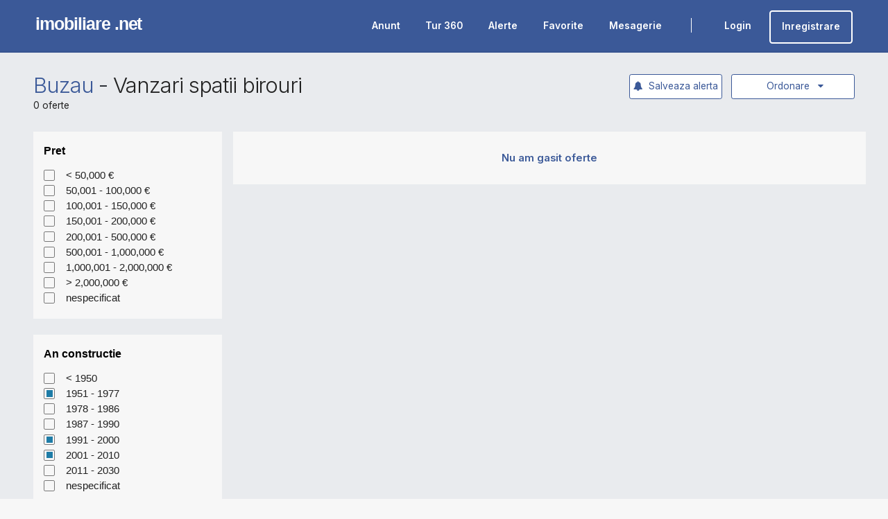

--- FILE ---
content_type: text/html; charset=utf-8
request_url: https://www.imobiliare.net/buzau/vanzari-spatii-birouri?int_cautare_an_constructie=265,261,264&int_cautare_suprafata=418
body_size: 10669
content:
<!DOCTYPE html>
<html lang="ro">
	<head>

		<!-- Basic -->
		<meta charset="utf-8">
		<meta http-equiv="X-UA-Compatible" content="IE=edge">	

		<title>Vanzari Spatii Birouri Buzau</title>

		<link rel="preload" href="https://www.imobiliare.net/vendor/font-awesome/fonts/fontawesome-webfont.woff2?v=4.7.0" />

		
		
		
		<meta name="robots" content="noindex, follow">
				
		<link rel="dns-prefetch" href="//fonts.googleapis.com">
		<link rel="dns-prefetch" href="//ssl.google-analytics.com">	
		<link rel="dns-prefetch" href="//imobiliare.net">

		
								
					<meta property="og:image" content="https://www.imobiliare.net/images/imobiliarenet800x500.jpg">
				<meta property="og:image:type" content="image/jpeg">
		<meta property="og:image:width" content="238">
		<meta property="og:image:height" content="51">
				<meta name="keywords" content=" vanzari,spatii,birouri,Buzau,anunturi,imobiliare" />
		<meta name="description" content="Vanzari Spatii Birouri in Buzau" />

		<link rel="apple-touch-icon" sizes="57x57" href="/fav/apple-icon-57x57.png">
		<link rel="apple-touch-icon" sizes="60x60" href="/fav/apple-icon-60x60.png">
		<link rel="apple-touch-icon" sizes="72x72" href="/fav/apple-icon-72x72.png">
		<link rel="apple-touch-icon" sizes="76x76" href="/fav/apple-icon-76x76.png">
		<link rel="apple-touch-icon" sizes="114x114" href="/fav/apple-icon-114x114.png">
		<link rel="apple-touch-icon" sizes="120x120" href="/fav/apple-icon-120x120.png">
		<link rel="apple-touch-icon" sizes="144x144" href="/fav/apple-icon-144x144.png">
		<link rel="apple-touch-icon" sizes="152x152" href="/fav/apple-icon-152x152.png">
		<link rel="apple-touch-icon" sizes="180x180" href="/fav/apple-icon-180x180.png">
		<link rel="icon" type="image/png" sizes="192x192"  href="/fav/android-icon-192x192.png">
		<link rel="icon" type="image/png" sizes="32x32" href="/fav/favicon-32x32.png">
		<link rel="icon" type="image/png" sizes="96x96" href="/fav/favicon-96x96.png">
		<link rel="icon" type="image/png" sizes="16x16" href="/fav/favicon-16x16.png">
		<meta name="msapplication-TileColor" content="#ffffff">
		<meta name="msapplication-TileImage" content="/fav/ms-icon-144x144.png">
		<meta name="theme-color" content="#ffffff">


		<!-- Mobile Metas -->
		<meta name="viewport" content="width=device-width, initial-scale=1, minimum-scale=1.0, maximum-scale=1.0, shrink-to-fit=no">
		<link href="https://fonts.googleapis.com/css2?family=Inter:wght@300;400;600&display=swap" rel="stylesheet">

		
<style type="text/css">
* { padding:0; border:0;margin:0; }
/* open-sans-regular - latin */
@font-face {
  font-family: 'Open Sans';
  font-style: normal;
  font-weight: 400;
  src: url('../fonts/open-sans-v18-latin-regular.eot'); /* IE9 Compat Modes */
  src: local('Open Sans Regular'), local('OpenSans-Regular'),
       url('../fonts/open-sans-v18-latin-regular.eot?#iefix') format('embedded-opentype'), /* IE6-IE8 */
       url('../fonts/open-sans-v18-latin-regular.woff2') format('woff2'), /* Super Modern Browsers */
       url('../fonts/open-sans-v18-latin-regular.woff') format('woff'), /* Modern Browsers */
       url('../fonts/open-sans-v18-latin-regular.ttf') format('truetype'), /* Safari, Android, iOS */
       url('../fonts/open-sans-v18-latin-regular.svg#OpenSans') format('svg'); /* Legacy iOS */
}
/* open-sans-600 - latin */
@font-face {
  font-family: 'Open Sans';
  font-style: normal;
  font-weight: 600;
  src: url('../fonts/open-sans-v18-latin-600.eot'); /* IE9 Compat Modes */
  src: local('Open Sans SemiBold'), local('OpenSans-SemiBold'),
       url('../fonts/open-sans-v18-latin-600.eot?#iefix') format('embedded-opentype'), /* IE6-IE8 */
       url('../fonts/open-sans-v18-latin-600.woff2') format('woff2'), /* Super Modern Browsers */
       url('../fonts/open-sans-v18-latin-600.woff') format('woff'), /* Modern Browsers */
       url('../fonts/open-sans-v18-latin-600.ttf') format('truetype'), /* Safari, Android, iOS */
       url('../fonts/open-sans-v18-latin-600.svg#OpenSans') format('svg'); /* Legacy iOS */
}
/* open-sans-700 - latin */
@font-face {
  font-family: 'Open Sans';
  font-style: normal;
  font-weight: 700;
  src: url('../fonts/open-sans-v18-latin-700.eot'); /* IE9 Compat Modes */
  src: local('Open Sans Bold'), local('OpenSans-Bold'),
       url('../fonts/open-sans-v18-latin-700.eot?#iefix') format('embedded-opentype'), /* IE6-IE8 */
       url('../fonts/open-sans-v18-latin-700.woff2') format('woff2'), /* Super Modern Browsers */
       url('../fonts/open-sans-v18-latin-700.woff') format('woff'), /* Modern Browsers */
       url('../fonts/open-sans-v18-latin-700.ttf') format('truetype'), /* Safari, Android, iOS */
       url('../fonts/open-sans-v18-latin-700.svg#OpenSans') format('svg'); /* Legacy iOS */
}
/* open-sans-800 - latin */
@font-face {
  font-family: 'Open Sans';
  font-style: normal;
  font-weight: 800;
  src: url('../fonts/open-sans-v18-latin-800.eot'); /* IE9 Compat Modes */
  src: local('Open Sans ExtraBold'), local('OpenSans-ExtraBold'),
       url('../fonts/open-sans-v18-latin-800.eot?#iefix') format('embedded-opentype'), /* IE6-IE8 */
       url('../fonts/open-sans-v18-latin-800.woff2') format('woff2'), /* Super Modern Browsers */
       url('../fonts/open-sans-v18-latin-800.woff') format('woff'), /* Modern Browsers */
       url('../fonts/open-sans-v18-latin-800.ttf') format('truetype'), /* Safari, Android, iOS */
       url('../fonts/open-sans-v18-latin-800.svg#OpenSans') format('svg'); /* Legacy iOS */
}
</style>

		<!-- Vendor CSS -->
		<link rel="stylesheet" media="all" onload="this.media='all'" href="/vendor/bootstrap/css/bootstrap.min.css">
		<link rel="stylesheet" media="print" onload="this.media='all'" href="/vendor/font-awesome/css/font-awesome.min2.css">
		
		<!-- Theme CSS -->
		<link rel="stylesheet" media="all" onload="this.media='all'" href="/css/theme.css?v=1.513">
		<link rel="stylesheet" media="print" onload="this.media='all'" href="/css/theme-elements.css?v=1.5132">

		
		<style type="text/css">
		a { color:#3b5998; }
		a:hover { color:#3b5998; }
		.btn-primary, .header-btn-collapse-nav { background:#3b5998 !important; }
		.camp_live { font-weight:bold;color:#3b5998;padding:10px; background:#fff; }
		.camp_live:hover { background:#3b5998; color:#fff; cursor:pointer; }
		.camp_live:nth-child(1) { border-top-left-radius:0px; border-top-right-radius:0px; }
		.camp_live:nth-last-child(1) { border-bottom-left-radius:5px; border-bottom-right-radius:5px; }
		.container-fluid { width:95% !important; }
		.page-header-light { border-top:0 !important; }
		body { zoom:105%; }
		.alcs { margin:0 auto; margin-top:0px;color:#3b5998;border:1px solid #3b5998;border-radius:3px;background:#fff;font-size:14px;padding:5px;padding-top:1px;padding-bottom:1px;cursor:pointer;width:100px;text-align:center; }
		.alcs:hover { background:#3b5998;color:#fff; }
		.bu_anunt_s { padding:5px; }
		#header .header-body { border-top:0 !important; }
		.owl-height {min-height: 350px; height:auto !important; height: 350px; }		.tablin { width:50%; overflow: hidden; float:left; }
		.tablin_left { float:left; width:50%; box-sizing:border-box; padding:10px; }
		.tablin_right { float:right; width: 50%; padding:10px; font-weight:bold; box-sizing:border-box; }
		.tline1 { border:1px solid rgba(119,119,119,0.2); background-color: rgba(0,0,0,.04);}
		.tline2 { border:1px solid rgba(119,119,119,0.2);  }

body { background:#f7f7f7;font-size:13px;font-family: Inter, sans-serif; font-weight:400; }
.buton_meniu { float:left; overflow:hidden; color:#fff; padding:21px 5px; margin:0 10px; }
.buton_meniu_icon { float:left; padding-top:0px; font-size:16px; }
.buton_meniu_text { float:left; padding-left:5px; font-weight:600; }
.buton_meniu_activ, .buton_meniu:hover { border-bottom:2px solid #fff; cursor:pointer; }
.buton_card_1 { display:inline-block;margin-right:10px;font-weight:600;border:1px solid #3b5998;color:#3b5998;padding:10px 15px;border-radius:4px; }
.buton_card_1:hover { background:#3b5998; color:#fff; }
.citeste_stirea { font-weight:600;display:inline-block;border:1px solid #3b5998;color:#3b5998;padding:5px 7px;margin-top:10px;border-radius:4px; }
.citeste_stirea:hover { background:#3b5998; color:#fff; }
.buton_meniu_m { float:left; overflow:hidden; color:#fff; padding:9px 3px; font-size:18px;margin:0 3px; }
.buton_meniu_m_icon { float:left; padding-top:0; font-size:16px; }
.the_menu_mobile { display:none; position:fixed; z-index:999999999999999999999999999999999; width: 100%; right:0; top:0; height:100vh;  background:#00000065;color:#fff; }

		</style>

	</head>

		<body  style="padding-top:72px;">

		
					<div class="body" style="">
		
							
		<div style="width:100%;z-index:9999999999999999999999999999999999;background:#3b5998;height:72px;position:fixed;top:0;left:0;padding-left:4%;padding-right:4%;box-sizing:border-box;border-bottom:2px solid rgba(0,0,0,0.05);margin:0 auto;overflow:hidden;">

			<div style="float:left;padding-top:22px;padding-bottom:10px;">
				<a href="/" style="color:#fff;text-decoration:none;font-family: Arial, Helvetica, sans-serif; font-weight: bold;letter-spacing: -1px;text-transform: lowercase;font-size:24px;">imobiliare .net</a>
			</div>

						
				<div style="float:right;overflow:hidden;padding-top:4px;">
					
											<a href="/contul-meu">
							<div class="buton_meniu">
								<div class="buton_meniu_icon"><iconify-icon inline icon="system-uicons:enter"></iconify-icon></div>
								<div class="buton_meniu_text">Login</div>
							</div>
						</a>
						<a href="/contul-meu">
							<div style="float:left;margin-left:10px;font-weight:600;margin-top:10px;color:#fff;padding:10px 15px;border-radius:4px;overflow:hidden;border:2px solid #fff;">Inregistrare</div>
						</a>
										
				</div> 

				<div style="overflow:hidden;float:right;padding-top:4px;margin-left:25px;margin-right:25px;margin-top:25px;width:1px;height:20px;background:#fff;">

				</div>

				<div style="overflow:hidden;float:right;padding-top:4px;">
					<a href="/anunt-adauga">
						<div class="buton_meniu">
							<div class="buton_meniu_icon"><iconify-icon inline icon="ic:outline-plus"></iconify-icon></div>
							<div class="buton_meniu_text">Anunt</div>
						</div>
					</a>
					<a href="/tur-virtual">
						<div class="buton_meniu">
							<div class="buton_meniu_icon"><iconify-icon inline icon="ic:outline-plus"></iconify-icon></div>
							<div class="buton_meniu_text">Tur 360</div>
						</div>
					</a>
					<a href="/alerte">
						<div class="buton_meniu">
							<div class="buton_meniu_icon"><iconify-icon inline icon="mdi:bell-badge"></iconify-icon></div>
							<div class="buton_meniu_text">Alerte</div>
						</div>
					</a>
					<a href="/favorite">
						<div class="buton_meniu">
							<div class="buton_meniu_icon"><iconify-icon inline icon="material-symbols:heart-plus-sharp"></iconify-icon></div>
							<div class="buton_meniu_text">Favorite</div>
						</div>
					</a>
					<a href="/mesagerie">
						<div class="buton_meniu">
							<div class="buton_meniu_icon"><iconify-icon inline icon="jam:messages"></iconify-icon></div>
							<div class="buton_meniu_text">Mesagerie</div>
						</div>
					</a>
				</div>

						
		</div>			
	<div class="log_alert" style="display:none;position:fixed;top:0;left:0;width:100%;height:100%;z-index:99988899999666666669999;">
		<div style="position:fixed;top:0;left:0;width:100%;height:100%;background:#000;opacity:0.7;" class="inc_n_al2 log_alert_out"></div>
		<div style="position:absolute;top:0;left:0;right:0;bottom:0;width:320px;margin: auto;height:170px;background:#f7f7f7;">
			<div style="text-align:center;font-size:15px;padding:20px;padding-left:10px;padding-right:10px;background:#f7f7f7;color:#3b5998;" class="n_salertas">
				<i class="fa fa-exclamation" style="font-size:30px;"></i><br><br>Pentru a avea acces la aceasta functie trebuie sa fii logat.
			</div>
			<div style="" class="alcs inc_n_al log_alert_out">OK</div> 
		</div>
	</div>
<div role="main" class="main">

	
	<div class="alerta_salvata" style="display:none;position:fixed;top:0;left:0;width:100%;height:100%;z-index:99988899999666666669999;">
		<div style="position:fixed;top:0;left:0;width:100%;height:100%;background:#000;opacity:0.7;" class="inc_n_al"></div>
		<div style="position:absolute;top:0;left:0;right:0;bottom:0;width:320px;margin: auto;height:170px;background:#f7f7f7;">
			<div style="text-align:center;font-size:15px;padding:20px;padding-left:10px;padding-right:10px;background:#f7f7f7;color:#3b5998;" class="n_salerta">
				<i class="fa fa-bell" style="font-size:30px;"></i><br><br>Alerta a fost salvata
			</div>
			<div style="" class="alcs inc_n_al">OK</div> 
		</div>
	</div>

	<style type="text/css">
	.m_selectat { margin:2px;width: calc( 100% - 4px );height:calc( 100% - 4px );background:#1e7ca7; }
	</style>	

		<div role="main" class="main" style="background:#e9ebee;">
				
			<section class="page-header page-header-light page-header-more-padding" style="background:#e9ebee;padding-top:15px;padding-bottom:0px; border-top:0px !important; border-bottom:0px !important;margin-bottom:0px;">
				<div class="container-fluid">
					<div class="row align-items-center">

						<div class="col-lg-12" style="margin-top:15px;">
							<div style="overflow:visible;">
								<div style="float:left;">
									
																		<h1>
																				<a href="/buzau">Buzau</a>  - <a href="/buzau/vanzari-spatii-birouri" style="text-decoration:none;color:#222;">Vanzari spatii birouri</a>																			</h1>
									<div class="mb-0" style="">0 oferte</div>
									
																	</div>
								<div style="float:right;position:relative;">
																		<div style="display:inline-block;border-radius:3px;width:170px;border:1px solid #3b5998;background:#fff;color:#3b5998;box-sizing:border-box;padding:5px;padding-left:15px;text-align:center;cursor:pointer;" id="click_fl_ordonare">Ordonare&nbsp;&nbsp;&nbsp;<i class="fa fa-caret-down"></i>&nbsp;</div>
									<div style="position:absolute;top:30px;display:none;border-bottom-left-radius:3px;border-bottom-right-radius:3px;border:1px solid #3b5998;z-index:999999999999999999;border-top:0;right:0;width:170px;height:133px;background:#fff;" class="fl_ordonare_tab">
										<a href="https://www.imobiliare.net/buzau/vanzari-spatii-birouri?int_cautare_an_constructie=265,261,264&int_cautare_suprafata=418&ordonare=data-sus" style="text-decoration:none;"><div class="fl_ordonare">Cele mai noi</div></a>
										<a href="https://www.imobiliare.net/buzau/vanzari-spatii-birouri?int_cautare_an_constructie=265,261,264&int_cautare_suprafata=418&ordonare=data-jos" style="text-decoration:none;"><div class="fl_ordonare">Cele mai vechi</div></a>
										<a href="https://www.imobiliare.net/buzau/vanzari-spatii-birouri?int_cautare_an_constructie=265,261,264&int_cautare_suprafata=418&ordonare=pret-sus" style="text-decoration:none;"><div class="fl_ordonare">Pret crescator</div></a>
										<a href="https://www.imobiliare.net/buzau/vanzari-spatii-birouri?int_cautare_an_constructie=265,261,264&int_cautare_suprafata=418&ordonare=pret-jos" style="text-decoration:none;"><div class="fl_ordonare" style="border-bottom-left-radius:3px;border-bottom-right-radius:3px;">Pret descrescator</div></a>
									</div>
								</div>
			
																<div style="float:right;margin-right:12px;" class="bu_aler">
																		<div style="background:#fff;color:#3b5998;padding:5px;box-sizing:border-box;border:1px solid #3b5998;cursor:pointer;border-radius:3px;" class="salveaza_alerta" data-id="1982984"><i class="fa fa-bell"></i>&nbsp;&nbsp;Salveaza alerta</div>
																	</div>
															</div>
						</div>
					</div>
					<div class="row mt-4">
						<div class="col">
						</div>
					</div>
				</div>
			</section>

				
			<div class="container-fluid">

				<div class="row">

					<div class="col-sm-3" >

						
    						<div style="font-family: Arial, Helvetica, sans-serif;" class="box_shadow">
	
							<div class="aplica_filtre_mar_1" style="display:none;background:#e9ebee;position:fixed;padding:15px;padding-right:13px;bottom:0;left:2.5%;width: calc( 25% - 17px );box-sizing:border-box;z-index:999999999999;overflow:hidden;">
								<div class="aplica_filtre_mar" style="float:right;width: calc( 100% - 110px ); margin-left:10px; box-sizing:border-box;background:#3b5998;color:#fff;padding:12px;color:#fff;text-align:center;font-size:14px;font-weight:600;cursor:pointer;">Arata <span style="font-weight:600;" class="cate_oferte">-</span> oferte</div>
								<div class="reseteaza_mare resetg" data-id="tot" style="float:left;width:100px;padding:12px;font-weight:600;box-sizing:border-box;text-align:center;background:#ff0000;color:#fff;cursor:pointer;">Reset</div>
							</div>

								
	        
	        
	      
	
		<div style="overflow:hidden;background:#fff;" class="xggs">
			<div style="padding:15px;color:#000;font-size:15px;font-weight:bold;overflow:hidden;">
				<div style="float:left;">Pret</div>
			</div>
			<div style="padding:15px;border-top:0;padding-top:0;">

            			<ul id="ul_int1" class="s_int_cautare_pret" style="list-style-type: none;margin: 0;padding:0;">
					<li style="padding-bottom:5px;" onclick="waitPreloadPage('/buzau/vanzari-spatii-birouri?int_cautare_pret=83&int_cautare_an_constructie=265,261,264&int_cautare_suprafata=418')">
						<a href="/buzau/vanzari-spatii-birouri?int_cautare_pret=83&int_cautare_an_constructie=265,261,264&int_cautare_suprafata=418" class="click_f_filtru" data-id="prt" style="text-decoration:none;color:#222;font-size:14px;">
                           
							<div style="overflow:hidden;">
								<div style="float:left;width:15px;height:15px;border:1px solid #777;border-radius:2px;" class="aref" data-id="int_cautare_pret" data-val="83">
									<div class="m_neselectat"></div>
								</div>
								<div style="float:left;margin-top:-1px;width: calc( 100% - 30px ); padding-left:15px;">< 50,000 &euro;</div>
                           				</div>
			
						</a>
					</li>
					<li style="padding-bottom:5px;" onclick="waitPreloadPage('/buzau/vanzari-spatii-birouri?int_cautare_pret=84&int_cautare_an_constructie=265,261,264&int_cautare_suprafata=418')">
						<a href="/buzau/vanzari-spatii-birouri?int_cautare_pret=84&int_cautare_an_constructie=265,261,264&int_cautare_suprafata=418" class="click_f_filtru" data-id="prt" style="text-decoration:none;color:#222;font-size:14px;">
                           
							<div style="overflow:hidden;">
								<div style="float:left;width:15px;height:15px;border:1px solid #777;border-radius:2px;" class="aref" data-id="int_cautare_pret" data-val="84">
									<div class="m_neselectat"></div>
								</div>
								<div style="float:left;margin-top:-1px;width: calc( 100% - 30px ); padding-left:15px;">50,001 - 100,000 &euro;</div>
                           				</div>
			
						</a>
					</li>
					<li style="padding-bottom:5px;" onclick="waitPreloadPage('/buzau/vanzari-spatii-birouri?int_cautare_pret=85&int_cautare_an_constructie=265,261,264&int_cautare_suprafata=418')">
						<a href="/buzau/vanzari-spatii-birouri?int_cautare_pret=85&int_cautare_an_constructie=265,261,264&int_cautare_suprafata=418" class="click_f_filtru" data-id="prt" style="text-decoration:none;color:#222;font-size:14px;">
                           
							<div style="overflow:hidden;">
								<div style="float:left;width:15px;height:15px;border:1px solid #777;border-radius:2px;" class="aref" data-id="int_cautare_pret" data-val="85">
									<div class="m_neselectat"></div>
								</div>
								<div style="float:left;margin-top:-1px;width: calc( 100% - 30px ); padding-left:15px;">100,001 - 150,000 &euro;</div>
                           				</div>
			
						</a>
					</li>
					<li style="padding-bottom:5px;" onclick="waitPreloadPage('/buzau/vanzari-spatii-birouri?int_cautare_pret=86&int_cautare_an_constructie=265,261,264&int_cautare_suprafata=418')">
						<a href="/buzau/vanzari-spatii-birouri?int_cautare_pret=86&int_cautare_an_constructie=265,261,264&int_cautare_suprafata=418" class="click_f_filtru" data-id="prt" style="text-decoration:none;color:#222;font-size:14px;">
                           
							<div style="overflow:hidden;">
								<div style="float:left;width:15px;height:15px;border:1px solid #777;border-radius:2px;" class="aref" data-id="int_cautare_pret" data-val="86">
									<div class="m_neselectat"></div>
								</div>
								<div style="float:left;margin-top:-1px;width: calc( 100% - 30px ); padding-left:15px;">150,001 - 200,000 &euro;</div>
                           				</div>
			
						</a>
					</li>
					<li style="padding-bottom:5px;" onclick="waitPreloadPage('/buzau/vanzari-spatii-birouri?int_cautare_pret=87&int_cautare_an_constructie=265,261,264&int_cautare_suprafata=418')">
						<a href="/buzau/vanzari-spatii-birouri?int_cautare_pret=87&int_cautare_an_constructie=265,261,264&int_cautare_suprafata=418" class="click_f_filtru" data-id="prt" style="text-decoration:none;color:#222;font-size:14px;">
                           
							<div style="overflow:hidden;">
								<div style="float:left;width:15px;height:15px;border:1px solid #777;border-radius:2px;" class="aref" data-id="int_cautare_pret" data-val="87">
									<div class="m_neselectat"></div>
								</div>
								<div style="float:left;margin-top:-1px;width: calc( 100% - 30px ); padding-left:15px;">200,001 - 500,000 &euro;</div>
                           				</div>
			
						</a>
					</li>
					<li style="padding-bottom:5px;" onclick="waitPreloadPage('/buzau/vanzari-spatii-birouri?int_cautare_pret=88&int_cautare_an_constructie=265,261,264&int_cautare_suprafata=418')">
						<a href="/buzau/vanzari-spatii-birouri?int_cautare_pret=88&int_cautare_an_constructie=265,261,264&int_cautare_suprafata=418" class="click_f_filtru" data-id="prt" style="text-decoration:none;color:#222;font-size:14px;">
                           
							<div style="overflow:hidden;">
								<div style="float:left;width:15px;height:15px;border:1px solid #777;border-radius:2px;" class="aref" data-id="int_cautare_pret" data-val="88">
									<div class="m_neselectat"></div>
								</div>
								<div style="float:left;margin-top:-1px;width: calc( 100% - 30px ); padding-left:15px;">500,001 - 1,000,000 &euro;</div>
                           				</div>
			
						</a>
					</li>
					<li style="padding-bottom:5px;" onclick="waitPreloadPage('/buzau/vanzari-spatii-birouri?int_cautare_pret=89&int_cautare_an_constructie=265,261,264&int_cautare_suprafata=418')">
						<a href="/buzau/vanzari-spatii-birouri?int_cautare_pret=89&int_cautare_an_constructie=265,261,264&int_cautare_suprafata=418" class="click_f_filtru" data-id="prt" style="text-decoration:none;color:#222;font-size:14px;">
                           
							<div style="overflow:hidden;">
								<div style="float:left;width:15px;height:15px;border:1px solid #777;border-radius:2px;" class="aref" data-id="int_cautare_pret" data-val="89">
									<div class="m_neselectat"></div>
								</div>
								<div style="float:left;margin-top:-1px;width: calc( 100% - 30px ); padding-left:15px;">1,000,001 - 2,000,000 &euro;</div>
                           				</div>
			
						</a>
					</li>
					<li style="padding-bottom:5px;" onclick="waitPreloadPage('/buzau/vanzari-spatii-birouri?int_cautare_pret=90&int_cautare_an_constructie=265,261,264&int_cautare_suprafata=418')">
						<a href="/buzau/vanzari-spatii-birouri?int_cautare_pret=90&int_cautare_an_constructie=265,261,264&int_cautare_suprafata=418" class="click_f_filtru" data-id="prt" style="text-decoration:none;color:#222;font-size:14px;">
                           
							<div style="overflow:hidden;">
								<div style="float:left;width:15px;height:15px;border:1px solid #777;border-radius:2px;" class="aref" data-id="int_cautare_pret" data-val="90">
									<div class="m_neselectat"></div>
								</div>
								<div style="float:left;margin-top:-1px;width: calc( 100% - 30px ); padding-left:15px;">> 2,000,000 &euro;</div>
                           				</div>
			
						</a>
					</li>
					<li style="padding-bottom:5px;" onclick="waitPreloadPage('/buzau/vanzari-spatii-birouri?int_cautare_pret=0&int_cautare_an_constructie=265,261,264&int_cautare_suprafata=418')">
						<a href="/buzau/vanzari-spatii-birouri?int_cautare_pret=0&int_cautare_an_constructie=265,261,264&int_cautare_suprafata=418" class="click_f_filtru" data-id="prt" style="text-decoration:none;color:#222;font-size:14px;">
                           
							<div style="overflow:hidden;">
								<div style="float:left;width:15px;height:15px;border:1px solid #777;border-radius:2px;" class="aref" data-id="int_cautare_pret" data-val="0">
									<div class="m_neselectat"></div>
								</div>
								<div style="float:left;margin-top:-1px;width: calc( 100% - 30px ); padding-left:15px;">nespecificat </div>
                           				</div>
			
						</a>
					</li>
				</ul>

			</div>
		</div>
		<br />
	
	        
	       
	
		<div style="overflow:hidden;background:#fff;" class="xggs">
			<div style="padding:15px;color:#000;font-size:15px;font-weight:bold;overflow:hidden;">
				<div style="float:left;">An constructie</div>
			</div>
			<div style="padding:15px;border-top:0;padding-top:0;">

				<ul id="ul_int2" class="s_int_cautare_an_constructie" style="list-style-type: none;margin: 0;padding:0;">
					<li style="padding-bottom:5px;" onclick="waitPreloadPage('/buzau/vanzari-spatii-birouri?int_cautare_an_constructie=265,261,264,260&int_cautare_suprafata=418');">
						<a href="/buzau/vanzari-spatii-birouri?int_cautare_an_constructie=265,261,264,260&int_cautare_suprafata=418" class="click_f_filtru" data-id="anc" style="text-decoration:none;color:#222;font-size:14px;">
                           
			    				<div style="overflow:hidden;">
								<div style="float:left;width:15px;height:15px;border:1px solid #777;border-radius:2px;" class="aref" data-id="int_cautare_an_constructie" data-val="260">
									<div class="m_neselectat"></div>
								</div>
								<div style="float:left;margin-top:-1px;width: calc( 100% - 30px ); padding-left:15px;">< 1950</div>
                           				</div>
	
                        			</a>
					</li>
					<li style="padding-bottom:5px;" onclick="waitPreloadPage('/buzau/vanzari-spatii-birouri?int_cautare_an_constructie=265,264&int_cautare_suprafata=418');">
						<a href="/buzau/vanzari-spatii-birouri?int_cautare_an_constructie=265,264&int_cautare_suprafata=418" class="click_f_filtru" data-id="anc" style="text-decoration:none;color:#222;font-size:14px;">
                           
			    				<div style="overflow:hidden;">
								<div style="float:left;width:15px;height:15px;border:1px solid #777;border-radius:2px;" class="aref" data-id="int_cautare_an_constructie" data-val="261">
									<div class="m_selectat"></div>
								</div>
								<div style="float:left;margin-top:-1px;width: calc( 100% - 30px ); padding-left:15px;">1951 - 1977</div>
                           				</div>
	
                        			</a>
					</li>
					<li style="padding-bottom:5px;" onclick="waitPreloadPage('/buzau/vanzari-spatii-birouri?int_cautare_an_constructie=265,261,264,262&int_cautare_suprafata=418');">
						<a href="/buzau/vanzari-spatii-birouri?int_cautare_an_constructie=265,261,264,262&int_cautare_suprafata=418" class="click_f_filtru" data-id="anc" style="text-decoration:none;color:#222;font-size:14px;">
                           
			    				<div style="overflow:hidden;">
								<div style="float:left;width:15px;height:15px;border:1px solid #777;border-radius:2px;" class="aref" data-id="int_cautare_an_constructie" data-val="262">
									<div class="m_neselectat"></div>
								</div>
								<div style="float:left;margin-top:-1px;width: calc( 100% - 30px ); padding-left:15px;">1978 - 1986</div>
                           				</div>
	
                        			</a>
					</li>
					<li style="padding-bottom:5px;" onclick="waitPreloadPage('/buzau/vanzari-spatii-birouri?int_cautare_an_constructie=265,261,264,263&int_cautare_suprafata=418');">
						<a href="/buzau/vanzari-spatii-birouri?int_cautare_an_constructie=265,261,264,263&int_cautare_suprafata=418" class="click_f_filtru" data-id="anc" style="text-decoration:none;color:#222;font-size:14px;">
                           
			    				<div style="overflow:hidden;">
								<div style="float:left;width:15px;height:15px;border:1px solid #777;border-radius:2px;" class="aref" data-id="int_cautare_an_constructie" data-val="263">
									<div class="m_neselectat"></div>
								</div>
								<div style="float:left;margin-top:-1px;width: calc( 100% - 30px ); padding-left:15px;">1987 - 1990</div>
                           				</div>
	
                        			</a>
					</li>
					<li style="padding-bottom:5px;" onclick="waitPreloadPage('/buzau/vanzari-spatii-birouri?int_cautare_an_constructie=265,261&int_cautare_suprafata=418');">
						<a href="/buzau/vanzari-spatii-birouri?int_cautare_an_constructie=265,261&int_cautare_suprafata=418" class="click_f_filtru" data-id="anc" style="text-decoration:none;color:#222;font-size:14px;">
                           
			    				<div style="overflow:hidden;">
								<div style="float:left;width:15px;height:15px;border:1px solid #777;border-radius:2px;" class="aref" data-id="int_cautare_an_constructie" data-val="264">
									<div class="m_selectat"></div>
								</div>
								<div style="float:left;margin-top:-1px;width: calc( 100% - 30px ); padding-left:15px;">1991 - 2000</div>
                           				</div>
	
                        			</a>
					</li>
					<li style="padding-bottom:5px;" onclick="waitPreloadPage('/buzau/vanzari-spatii-birouri?int_cautare_an_constructie=261,264&int_cautare_suprafata=418');">
						<a href="/buzau/vanzari-spatii-birouri?int_cautare_an_constructie=261,264&int_cautare_suprafata=418" class="click_f_filtru" data-id="anc" style="text-decoration:none;color:#222;font-size:14px;">
                           
			    				<div style="overflow:hidden;">
								<div style="float:left;width:15px;height:15px;border:1px solid #777;border-radius:2px;" class="aref" data-id="int_cautare_an_constructie" data-val="265">
									<div class="m_selectat"></div>
								</div>
								<div style="float:left;margin-top:-1px;width: calc( 100% - 30px ); padding-left:15px;">2001 - 2010</div>
                           				</div>
	
                        			</a>
					</li>
					<li style="padding-bottom:5px;" onclick="waitPreloadPage('/buzau/vanzari-spatii-birouri?int_cautare_an_constructie=265,261,264,266&int_cautare_suprafata=418');">
						<a href="/buzau/vanzari-spatii-birouri?int_cautare_an_constructie=265,261,264,266&int_cautare_suprafata=418" class="click_f_filtru" data-id="anc" style="text-decoration:none;color:#222;font-size:14px;">
                           
			    				<div style="overflow:hidden;">
								<div style="float:left;width:15px;height:15px;border:1px solid #777;border-radius:2px;" class="aref" data-id="int_cautare_an_constructie" data-val="266">
									<div class="m_neselectat"></div>
								</div>
								<div style="float:left;margin-top:-1px;width: calc( 100% - 30px ); padding-left:15px;">2011 - 2030</div>
                           				</div>
	
                        			</a>
					</li>
					<li style="padding-bottom:5px;" onclick="waitPreloadPage('/buzau/vanzari-spatii-birouri?int_cautare_an_constructie=265,261,264,0&int_cautare_suprafata=418');">
						<a href="/buzau/vanzari-spatii-birouri?int_cautare_an_constructie=265,261,264,0&int_cautare_suprafata=418" class="click_f_filtru" data-id="anc" style="text-decoration:none;color:#222;font-size:14px;">
                           
			    				<div style="overflow:hidden;">
								<div style="float:left;width:15px;height:15px;border:1px solid #777;border-radius:2px;" class="aref" data-id="int_cautare_an_constructie" data-val="0">
									<div class="m_neselectat"></div>
								</div>
								<div style="float:left;margin-top:-1px;width: calc( 100% - 30px ); padding-left:15px;">nespecificat</div>
                           				</div>
	
                        			</a>
					</li>
				</ul>

			</div>
		</div>
	
		<br />

	
                 <div style="overflow:hidden;background:#fff;" class="xggs">
			<div style="padding:15px;color:#000;font-size:15px;font-weight:bold;overflow:hidden;">
				<div style="float:left;">Suprafata</div>
			</div>
			<div style="padding:15px;border-top:0;padding-top:0;">

				<ul id="ul_int3" class="s_int_cautare_suprafata" style="list-style-type: none;margin: 0;padding:0;">
					<li style="padding-bottom:5px;" onclick="waitPreloadPage('/buzau/vanzari-spatii-birouri?int_cautare_an_constructie=265,261,264');">
						<a href="/buzau/vanzari-spatii-birouri?int_cautare_an_constructie=265,261,264" class="click_f_filtru" data-id="sup" style="text-decoration:none;color:#222;font-size:14px;">

			    				<div style="overflow:hidden;">
								<div style="float:left;width:15px;height:15px;border:1px solid #777;border-radius:2px;" class="aref" data-id="int_cautare_suprafata" data-val="418">
									<div class="m_selectat"></div>
								</div>
								<div style="float:left;margin-top:-1px;width: calc( 100% - 30px ); padding-left:15px;">< 100</div>
                           				</div>

                        			</a>
					</li>
					<li style="padding-bottom:5px;" onclick="waitPreloadPage('/buzau/vanzari-spatii-birouri?int_cautare_an_constructie=265,261,264&int_cautare_suprafata=418,419');">
						<a href="/buzau/vanzari-spatii-birouri?int_cautare_an_constructie=265,261,264&int_cautare_suprafata=418,419" class="click_f_filtru" data-id="sup" style="text-decoration:none;color:#222;font-size:14px;">

			    				<div style="overflow:hidden;">
								<div style="float:left;width:15px;height:15px;border:1px solid #777;border-radius:2px;" class="aref" data-id="int_cautare_suprafata" data-val="419">
									<div class="m_neselectat"></div>
								</div>
								<div style="float:left;margin-top:-1px;width: calc( 100% - 30px ); padding-left:15px;">101 - 200</div>
                           				</div>

                        			</a>
					</li>
					<li style="padding-bottom:5px;" onclick="waitPreloadPage('/buzau/vanzari-spatii-birouri?int_cautare_an_constructie=265,261,264&int_cautare_suprafata=418,420');">
						<a href="/buzau/vanzari-spatii-birouri?int_cautare_an_constructie=265,261,264&int_cautare_suprafata=418,420" class="click_f_filtru" data-id="sup" style="text-decoration:none;color:#222;font-size:14px;">

			    				<div style="overflow:hidden;">
								<div style="float:left;width:15px;height:15px;border:1px solid #777;border-radius:2px;" class="aref" data-id="int_cautare_suprafata" data-val="420">
									<div class="m_neselectat"></div>
								</div>
								<div style="float:left;margin-top:-1px;width: calc( 100% - 30px ); padding-left:15px;">201 - 300</div>
                           				</div>

                        			</a>
					</li>
					<li style="padding-bottom:5px;" onclick="waitPreloadPage('/buzau/vanzari-spatii-birouri?int_cautare_an_constructie=265,261,264&int_cautare_suprafata=418,421');">
						<a href="/buzau/vanzari-spatii-birouri?int_cautare_an_constructie=265,261,264&int_cautare_suprafata=418,421" class="click_f_filtru" data-id="sup" style="text-decoration:none;color:#222;font-size:14px;">

			    				<div style="overflow:hidden;">
								<div style="float:left;width:15px;height:15px;border:1px solid #777;border-radius:2px;" class="aref" data-id="int_cautare_suprafata" data-val="421">
									<div class="m_neselectat"></div>
								</div>
								<div style="float:left;margin-top:-1px;width: calc( 100% - 30px ); padding-left:15px;">301 - 500</div>
                           				</div>

                        			</a>
					</li>
					<li style="padding-bottom:5px;" onclick="waitPreloadPage('/buzau/vanzari-spatii-birouri?int_cautare_an_constructie=265,261,264&int_cautare_suprafata=418,422');">
						<a href="/buzau/vanzari-spatii-birouri?int_cautare_an_constructie=265,261,264&int_cautare_suprafata=418,422" class="click_f_filtru" data-id="sup" style="text-decoration:none;color:#222;font-size:14px;">

			    				<div style="overflow:hidden;">
								<div style="float:left;width:15px;height:15px;border:1px solid #777;border-radius:2px;" class="aref" data-id="int_cautare_suprafata" data-val="422">
									<div class="m_neselectat"></div>
								</div>
								<div style="float:left;margin-top:-1px;width: calc( 100% - 30px ); padding-left:15px;">501 - 1000</div>
                           				</div>

                        			</a>
					</li>
					<li style="padding-bottom:5px;" onclick="waitPreloadPage('/buzau/vanzari-spatii-birouri?int_cautare_an_constructie=265,261,264&int_cautare_suprafata=418,423');">
						<a href="/buzau/vanzari-spatii-birouri?int_cautare_an_constructie=265,261,264&int_cautare_suprafata=418,423" class="click_f_filtru" data-id="sup" style="text-decoration:none;color:#222;font-size:14px;">

			    				<div style="overflow:hidden;">
								<div style="float:left;width:15px;height:15px;border:1px solid #777;border-radius:2px;" class="aref" data-id="int_cautare_suprafata" data-val="423">
									<div class="m_neselectat"></div>
								</div>
								<div style="float:left;margin-top:-1px;width: calc( 100% - 30px ); padding-left:15px;">> 1000</div>
                           				</div>

                        			</a>
					</li>
					<li style="padding-bottom:5px;" onclick="waitPreloadPage('/buzau/vanzari-spatii-birouri?int_cautare_an_constructie=265,261,264&int_cautare_suprafata=418,0');">
						<a href="/buzau/vanzari-spatii-birouri?int_cautare_an_constructie=265,261,264&int_cautare_suprafata=418,0" class="click_f_filtru" data-id="sup" style="text-decoration:none;color:#222;font-size:14px;">

			    				<div style="overflow:hidden;">
								<div style="float:left;width:15px;height:15px;border:1px solid #777;border-radius:2px;" class="aref" data-id="int_cautare_suprafata" data-val="0">
									<div class="m_neselectat"></div>
								</div>
								<div style="float:left;margin-top:-1px;width: calc( 100% - 30px ); padding-left:15px;">nespecificat</div>
                           				</div>

                        			</a>
					</li>
				</ul>

			</div>
		</div>

		<br />
	
	
	
	
	 
 
        

        

        


        

        

	<div class="aplica_filtre_mar aplica_filtre_mar_sup" style="display:none;background:#3b5998;color:#fff;padding:12px;color:#fff;text-align:center;font-size:14px;font-weight:600;cursor:pointer;">Aplica filtre</div>
        <br />
        <!-- <center><a href="/cauta/vanzari-spatii-birouri/Buzau">Cautare avansata</a></center> --!>
    </div>

<br><br>

					</div>

					<div class="col-sm-9" style="min-height: 400px;">

					<div class="row mb-4 properties-listing sort-destination p-0">
					
												<div style="width:100%;background:#f7f7f7;color:#3b5998;font-size:14px;font-weight:600;text-align:center;padding:25px;box-sizing:border-box;">Nu am gasit oferte</div>
						
					</div>
				
										
					
				</div>
	
				</div>

				</div>
				
			</div>
	
					<footer id="footer" class="m-0 custom-background-color-1" style="margin-top:-22px !important;background:#000;z-index:999999999999999999999999;padding-top:40px !important;">
					<div class="container-fluid">
						<div class="row">
							<div class="col-lg-12"><h4 class="mb-3">imobiliare .net</h4></div>
							<div class="col-lg-12" style="color:#ccc;padding-top:5px;">
								<a href="/contact" style="color:#ccc;">Contact</a>

								&nbsp;|&nbsp;<a style="color:#ccc;" href="/termeni-si-conditii/">Termeni si conditii</a>
								&nbsp;|&nbsp;<a style="color:#ccc;" href="/presa/">Presa</a>
	
								&nbsp;|&nbsp;<a style="color:#ccc;" href="/taxe-notariale/">Taxe notariale</a>
													
																&nbsp;|&nbsp;<a style="color:#ccc;" href="/notariate/">Notariate</a>
																&nbsp;|&nbsp;<a style="color:#ccc;" href="/harta-site/">Harta site</a>
							</div>
						</div>
					</div>
					<div class="footer-copyright custom-background-color-1 pb-0" style="padding-top:0px;margin-top:10px;">
						<div class="container-fluid">
							<div class="row" style="padding-top:15px;margin-bottom:15px;">
								<div style="width:20%;padding-left:15px;box-sizing:border-box;padding-top:5px;float:left;"><a href="/arges" title="Imobiliare Arges">Imobiliare Arges</a></div><div style="width:20%;padding-left:15px;box-sizing:border-box;padding-top:5px;float:left;"><a href="/brasov" title="Imobiliare Brasov">Imobiliare Brasov</a></div><div style="width:20%;padding-left:15px;box-sizing:border-box;padding-top:5px;float:left;"><a href="/bucuresti-ilfov" title="Imobiliare Bucuresti">Imobiliare Bucuresti</a></div><div style="width:20%;padding-left:15px;box-sizing:border-box;padding-top:5px;float:left;"><a href="/constanta" title="Imobiliare Constanta">Imobiliare Constanta</a></div><div style="width:20%;padding-left:15px;box-sizing:border-box;padding-top:5px;float:left;"><a href="/dambovita" title="Imobiliare Dambovita">Imobiliare Dambovita</a></div><div style="width:20%;padding-left:15px;box-sizing:border-box;padding-top:5px;float:left;"><a href="/galati" title="Imobiliare Galati">Imobiliare Galati</a></div><div style="width:20%;padding-left:15px;box-sizing:border-box;padding-top:5px;float:left;"><a href="/giurgiu" title="Imobiliare Giurgiu">Imobiliare Giurgiu</a></div><div style="width:20%;padding-left:15px;box-sizing:border-box;padding-top:5px;float:left;"><a href="/iasi" title="Imobiliare Iasi">Imobiliare Iasi</a></div><div style="width:20%;padding-left:15px;box-sizing:border-box;padding-top:5px;float:left;"><a href="/mures" title="Imobiliare Mures">Imobiliare Mures</a></div><div style="width:20%;padding-left:15px;box-sizing:border-box;padding-top:5px;float:left;"><a href="/prahova" title="Imobiliare Prahova">Imobiliare Prahova</a></div><div style="width:20%;padding-left:15px;box-sizing:border-box;padding-top:5px;float:left;"><a href="/tulcea" title="Imobiliare Tulcea">Imobiliare Tulcea</a></div>								<div style="width:'.($de_pe_mobil ? '50':'20').'%;padding-left:15px;padding-top:5px;box-sizing:border-box;float:left;"><a href="https://www.imobiliare.net/corbeanca/vanzari-terenuri/" title="Teren Corbeanca">Teren Corbeanca</a></div>
							</div>
							<div class="row pt-3 pb-3">
								<div class="col-lg-12">
									<p>imobiliare.net 2004 - 2024</p>
								</div>
							</div>
						</div>
					</div>
				</footer>
			</div><!-- main -->
		</div><!-- body -->

				<script type="text/javascript">

		</script>
		<div id="prepage" style="z-index:999999999999999999;position:fixed; font-family:arial; font-size:16; left:0px; top:0px; background-color:white; layer-background-color:white; opacity:0.9; height:100%; width:100%; display:none;"> 
			<center style="margin-top: 200px;">
        			<h2 style="color:#09A3E5">imobiliare .net</h2>
        			<img data-src="/img/loading.gif" class="load_pz" width="100" alt="... loading ..." />
			</center>
		</div>
		


		<!-- Vendor -->
		<script src="/vendor/jquery/jquery.min.js"></script>
				
		<script type="text/javascript">
				$(window).scroll(function() {
			if($('.aplica_filtre_mar_1').is(':visible')) {
				if($(window).scrollTop() > (parseInt($(document).height() - 420) - $(window).height())) {
					var nbm = $(window).scrollTop() - (parseInt($(document).height() - 420) - $(window).height());
					$('.aplica_filtre_mar_1').stop().css('bottom',nbm+'px');
				} else {
					$('.aplica_filtre_mar_1').stop().css('bottom','0');
				}
			}
		});
				</script>

		<!-- Theme Initialization Files -->

		<script type="text/javascript">


		$(document).on('click','.deschidgrup', function() {

			var id = $(this).data('id');

			$('.toate_grup_'+id).slideToggle();	
			return false;

		});

		function initializeMap() {
		}

		$(document).on('click', '.click_contact', function() {
    			$([document.documentElement, document.body]).animate({
        			scrollTop: $("#mare_contact").offset().top
    			}, 200);
		});

		$(document).on('click', '.st_alerta', function() {

			var id = $(this).data('id');
			$.post('/_st_alt.php', { cautare: id });
			$('#alt_'+id).stop().fadeOut(150);

		});

		$(document).on('click', '.gst', function() {

			var id = $(this).data('id');

			var status = 0;

			if($('#c'+id).attr('checked')) {
				$('#c'+id).stop().attr('checked',false);
				status = 0;
			} else {
				$('#c'+id).stop().attr('checked',true);
				status = 1;
			}

			$('.cfs_'+id).stop().show();

		});

		$(document).on('click','.deschide_teluri', function() {

			$('.teluri_deschis').stop().show();

		});

		$(document).on('click','.inchide_teluri', function() {

			$('.teluri_deschis').stop().hide();

		});

		function copi_link() {
  		
			var copyText = document.getElementById("mareslink");

  			copyText.select();
  			copyText.setSelectionRange(0, 99999);

  			document.execCommand("copy");

  			alert('Link-ul ofertei a fost copiat');

		}

		$(document).on('click', '.click_sfg', function() {

			var id = $(this).data('id');

			var status = 0;

			if($('#c'+id).attr('checked')) {
				status = 1;
			} else {
				status = 0;
			}

			$('.cfs_'+id).stop().fadeOut(150);
			actualizare_notificari(id,status);

		});

		$(document).on('click', '.alert_log', function() {

			$('.log_alert').stop().show();
			return false;

		});

		$(document).on('click', '.log_alert_out', function() {

			$('.log_alert').stop().hide();

		});

		function actualizare_notificari(id,status) {

			$.post('/_notificari_cautare.php', { cautare: id, status: status });
	
		}

		function waitPreloadPage(href) {
			//document.getElementById('prepage').style.display = 'block';
			//window.location = href;
			//alert('filtrare');
			//return false;
		}

		var alr = 0;
		function waitPreloadPages(href) {
			document.getElementById('prepage').style.display = 'block';
			window.location = href;
			window.alr = 1;
			return false;
		}

		$(document).on('click', '.sterge_tur', function() {

			if(confirm('Sigur stergi acest tur?')) {

				var id = $(this).data('id');
	
				$.post('_sterge_tur.php', { tur_id: id });
				$('.tur_'+id).stop().remove();

				if(!$('.turs')[0]) {
					$('.properties-listing').stop().html('<div style="width:100%;background:#f7f7f7;color:#3b5998;font-size:14px;font-weight:600;text-align:center;padding:25px;box-sizing:border-box;">Nu am gasit tururi virtuale.</div>');
				}

			}

		});

		$(document).on('click','.resetg', function() {

			var id = $(this).data('id');

			if(id == 'tot')  {
				$('.m_selectat').each(function() {
					$(this).stop().removeClass('m_selectat').addClass('m_neselectat');
				});
			} else {
				$('.s_'+id+' .m_selectat').each(function() {
					$(this).stop().removeClass('m_selectat').addClass('m_neselectat');
				});
			}

			$('.aplica_filtre_mar').click();

		});

		$(document).ready(function() {

			$('.load_pz').each(function() {

				var src = $(this).data('src');
				$(this).attr('src',src);

			});

			$('iframe').each(function() {

				var src = $(this).data('src');
				var rc = $(this);
				setTimeout(function() {
					rc.attr('src',src);
				},1200);

			});

		});


		function favorit_ss(id) {

			var to = parseInt($('#favorite_total').text());

			if($(this).hasClass('bu_anunt_sel')) {
				$(this).stop().removeClass('bu_anunt_sel').html('<i class="fa fa-star"></i> Favorit');
				to = to-1;
			} else {
				$(this).stop().addClass('bu_anunt_sel').html('<i class="fa fa-check"></i> Favorit');
				to = to+1;
			}

			$('#favorite_total').stop().text(to);

			$.post('/_fav.php', { id: id });

		}

		$(document).on('click', '.favorit_s', function() {

			var to = parseInt($('#favorite_total').text());

			var id = $(this).data('id');
			if($(this).hasClass('bu_anunt_sel')) {
				$(this).stop().removeClass('bu_anunt_sel').html('<i class="fa fa-star"></i> Favorit');
				to = to-1;
			} else {
				$(this).stop().addClass('bu_anunt_sel').html('<i class="fa fa-check"></i> Favorit');
				to = to+1;
			}

			$('#favorite_total').stop().text(to);

			$.post('/_fav.php', { id: id });

		});
	
		$(document).on('click', '.inc_n_al', function() {

			$('.alerta_salvata').stop().hide();
			
		});

		$(document).on('click', '.inch_sesz', function() {

			$('.pop_sesizare').stop().hide();
			$('#sesz_tip').stop().val('');
			$('#sesz_obs').stop().val('');

		});

		$(document).on('click', '.d_p_sz', function() {

			$('.pop_sesizare').stop().show();

		});

		$(document).on('click', '#_deschide_msg_v2', function() {

			$('#footer').stop().hide();
			$('#_raspuns_v2').val(0)
			$('#_mesaje_v2_count').val(0);
			var count = parseInt($('#_mesaje_v2_count').val());

			var arevo = $(this).data('arevo');
			var idanunt = $(this).data('idan');
			$('#_mesaje_v2').stop().html('<div style="font-weight:bold;text-align:center;padding-top:25px;">Incarc mesajele ... <i class="fa fa-spinner fa-spin"></i></div>');

			$('#_comentariu_nou').val('');

			$('#_comentariu_nou_id').val(idanunt);
			$('#_mesagerie').stop().show();

			if(arevo == '1') {
				$('#_comentariu_nou,#_trimite_msg_v2').stop().show();
				$('#_mesaje_v2').stop().css('height','250px');
			} else {
				$('#_comentariu_nou,#_trimite_msg_v2').stop().hide();
				$('#_mesaje_v2').stop().css('height','300px');
			} 

			$.post('/_mess.php', { what: 'mesagerie_interna', 'id': idanunt }, function(get) {

				if(get.length < 5) {
					$('#_mesaje_v2').stop().html('<div style="font-weight:bold;text-align:center;padding-top:25px;" id="_v2_nu">Nu sunt mesaje!</div>');
				} else {
					$('#_mesaje_v2').stop().html(get);
				}

			});

			return false;

		});

		$(document).on('click', '#_trimite_msg_v2', function() {

			$('#_v2_nu').remove();
			$('#_mesagerie_sent').stop().show();

			var count = parseInt($('#_mesaje_v2_count').val());
			++count;
			$('#_mesaje_v2_count').val(count);

			var idcom = $('#_comentariu_nou_id').val();
			var mesaj = $('#_comentariu_nou').val();
			var destinatar = $('#_destinatar_msg').val();
		
			$('#_comentariu_nou').val('');

			var raspuns = $('#_raspuns_v2').val();

			$.post('/_mess.php', { what: 'adauga_mesagerie', id: idcom, destinatar: destinatar, mesaj: mesaj }, function(get) {

				$('#_mesaje_v2').prepend(get);
				$("#_mesaje_v2").animate({ scrollTop: 0 }, "fast");
				$('#_mesagerie_sent').stop().hide();

			});

		});

		$(document).on('click', '.tr_sesz', function() {

			var ofid = $('#sesz_ofid').val();
			var tip = $('#sesz_tip').val();
			var obs = $('#sesz_obs').val();
			var ouid = $('#ouserid').val();

			if(tip == '') {
				alert('Nu poti trimite o sesizare fara a alege un tip');
			} else {

				$.post('/_sesz.php', { anuntid: '0', ouid: ouid, idof: ofid, tip: tip, obs: obs });

				$('.pop_sesizare').stop().hide();
				$('#sesz_tip').stop().val('');
				$('#sesz_obs').stop().val('');
	
				alert('Sesizarea ta fost trimisa.');

			}

		});

		$(document).on('click', '.salveaza_alerta', function() {

			var id = $(this).data('id');
			$.post('/_salv_alerta.php', { id: id }, function(get) {
				if(get == '1') {
					$('.n_salerta').stop().html('<i class="fa fa-bell" style="font-size:30px;"></i><br><br>Alerta a fost salvata!');
					$('.bu_aler').stop().html('<div style="color:#00cc00;padding:5px;box-sizing:border-box;border:0px solid #3b5998;border-radius:3px;"><i class="fa fa-check"></i>&nbsp;&nbsp;Alerta salvata</div>');
				} else {
					$('.n_salerta').stop().html('<span style="color:#ff0000;"><i class="fa fa-bell-slash" style="font-size:30px;"></i><br><br>Pentru a salva o alerta trebuie sa fii logat!</span>');
				}

								$('.alerta_salvata').stop().show().css('z-index','9999999999999');
			});
			
		});

		$(document).on('click', '.aplica_filtre_mar', function() {
			
			var scat = '';
			var nr_bai = '';
			var subzone = '';
			var grup_zone = '';
			var zone_simple = '';
			var minute_metrou = '';
			var int_cautare_pret = '';
			var int_cautare_confort = '';
			var int_cautare_compartimentare = '';
			var int_cautare_mob = '';
			var int_cautare_an_constructie = '';
			var int_cautare_suprafata = '';
			var int_cautare_tt1 = '';
			var int_cautare_tt2 = '';
			var int_cautare_desch = '';
			var int_cautare_util = '';

			$('.aref').each(function() {

				var id = $(this).data('id');
				var val = $(this).data('val');
	
				if($(this).children().hasClass('m_selectat')) {
					if(id == 'scat') {
						if(scat.length == 0) { scat+= val; } else { scat+= '-'+val; }
					}
					if(id == 'subzone') {
						if($(this).data('grup') == '1') {
							if(grup_zone.length == 0) { grup_zone+=$(this).data('grupval'); } else { grup_zone+= '-'+$(this).data('grupval'); }
						} else {
							if(zone_simple.length == 0) { zone_simple+= $(this).data('grupval')+','+val; } else { zone_simple+= '-'+$(this).data('grupval')+','+val; }
						}
						if(subzone.length == 0) { subzone+= val; } else { subzone+= '-'+val; }
					}
					if(id == 'minute_metrou') {
						if(minute_metrou.length == 0) { minute_metrou+= val; } else { minute_metrou+= '-'+val; }
					}
					if(id == 'nr_bai') {
						if(nr_bai.length == 0) { nr_bai+= val; } else { nr_bai+= '-'+val; }
					}
					if(id == 'int_cautare_pret') {
						if(int_cautare_pret.length == 0) { int_cautare_pret+= val; } else { int_cautare_pret+= ','+val; }
					}
					if(id == 'int_cautare_confort') {
						if(int_cautare_confort.length == 0) { int_cautare_confort+= val; } else { int_cautare_confort+= ','+val; }
					}
					if(id == 'int_cautare_compartimentare') {
						if(int_cautare_compartimentare.length == 0) { int_cautare_compartimentare+= val; } else { int_cautare_compartimentare+= ','+val; }
					}
					if(id == 'int_cautare_mob') {
						if(int_cautare_mob.length == 0) { int_cautare_mob+= val; } else { int_cautare_mob+= ','+val; }
					}
					if(id == 'int_cautare_an_constructie') {
						if(int_cautare_an_constructie.length == 0) { int_cautare_an_constructie+= val; } else { int_cautare_an_constructie+= ','+val; }
					}
					if(id == 'int_cautare_suprafata') {
						if(int_cautare_suprafata.length == 0) { int_cautare_suprafata+= val; } else { int_cautare_suprafata+= ','+val; }
					}

					if(id == 'int_cautare_tt1') {
						if(int_cautare_tt1.length == 0) { int_cautare_tt1+= val; } else { int_cautare_tt1+= ','+val; }
					}

					if(id == 'int_cautare_tt2') {
						if(int_cautare_tt2.length == 0) { int_cautare_tt2+= val; } else { int_cautare_tt2+= ','+val; }
					}

					if(id == 'int_cautare_desch') {
						if(int_cautare_desch.length == 0) { int_cautare_desch+= val; } else { int_cautare_desch+= ','+val; }
					}

					if(id == 'int_cautare_util') {
						if(int_cautare_util.length == 0) { int_cautare_util+= val; } else { int_cautare_util+= ','+val; }
					}
				}

			});

			var url_mare = 'buzau/vanzari-spatii-birouri?filtru=1';
			var url_mare2 = url_mare.split('/');

			if(url_mare2[1].search('vanzari') == '-1' && url_mare2[1].search('inchirieri') == '-1') {
				url_mare2[1] = url_mare2[2];
			}

						url_mare = '//'+url_mare2[1];
						
			if(scat.length) {
				url_mare+= '&scat='+scat;
			}

			if(nr_bai.length) {
				url_mare+= '&nr_bai='+nr_bai;
			}
			if(subzone.length) {
				url_mare+= '&subzone='+subzone;
			}

			if(grup_zone.length) {
				url_mare+= '&grup_zone='+grup_zone;
			}

			if(zone_simple.length) {
				url_mare+= '&zone_simple='+zone_simple;
			}

			if(minute_metrou.length) {
				url_mare+= '&minute_metrou='+minute_metrou;
			}

			if(int_cautare_pret.length) {
				url_mare+= '&int_cautare_pret='+int_cautare_pret;
			}

			if(int_cautare_confort.length) {
				url_mare+= '&int_cautare_confort='+int_cautare_confort;
			}

			if(int_cautare_compartimentare.length) {
				url_mare+= '&int_cautare_compartimentare='+int_cautare_compartimentare;
			}

			if(int_cautare_mob.length) {
				url_mare+= '&int_cautare_mob='+int_cautare_mob;
			}

			if(int_cautare_an_constructie.length) {
				url_mare+= '&int_cautare_an_constructie='+int_cautare_an_constructie;
			}

			if(int_cautare_suprafata.length) {
				url_mare+= '&int_cautare_suprafata='+int_cautare_suprafata;
			}

			if(int_cautare_tt1.length) {
				url_mare+= '&int_cautare_tt1='+int_cautare_tt1;
			}

			if(int_cautare_tt2.length) {
				url_mare+= '&int_cautare_tt2='+int_cautare_tt2;
			}

			if(int_cautare_desch.length) {
				url_mare+= '&int_cautare_desch='+int_cautare_desch;
			}

			if(int_cautare_util.length) {
				url_mare+= '&int_cautare_util='+int_cautare_util;
			}

			document.getElementById('prepage').style.display = 'block';

			if(url_mare.indexOf("imobiliare.net/") == '-1') {
				url_mare = 'https://www.imobiliare.net/bucuresti-ilfov'+url_mare;
			}

			url_mare = url_mare.replace('ilfov//','ilfov/');
			//url_mare = url_mare.replace('imobiliare.net/www.imobiliare.net','imobiliare.net');

			url_mare = url_mare.replace('bucuresti-ilfov/bucuresti-ilfov','bucuresti-ilfov');

			window.location = url_mare;

			return false;
	
		});

		$(document).on('click', '.click_f_filtru', function() {

			var id = $(this).data('id');

			if(window.alr == '0') {
				$('.aplica_filtre_mar_1').stop().show();
			} else {
				$('.aplica_filtre_mar_1').stop().hide();
			}

			if($(this).find('.m_neselectat')[0]) {
				var xs = $(this).find('.m_neselectat');	
				$(xs).stop().removeClass('m_neselectat').addClass('m_selectat');

				if($(this).find('.aref').data('grup') == '1') {
					var gr = $(this).find('.aref').data('grupval');
					$('.toate_grup_'+gr).each(function() {
						$(this).find('.m_neselectat').stop().removeClass('m_neselectat').addClass('m_selectat');
					});
				}
					
			} else { 
				var xs = $(this).find('.m_selectat');	
				$(xs).stop().removeClass('m_selectat').addClass('m_neselectat');

				if($(this).find('.aref').data('grup') == '1') {
					var gr = $(this).find('.aref').data('grupval');
					$('.toate_grup_'+gr).each(function() {
						$(this).find('.m_selectat').stop().removeClass('m_selectat').addClass('m_neselectat');
					});
				} else {
					var gr = $(this).find('.aref').data('grupval');
					if($('.este_grup_'+gr+' .m_selectat')) {
						$('.este_grup_'+gr+' .m_selectat').stop().removeClass('m_selectat').addClass('m_neselectat');
					}
				}
			}

			var scat = '';
			var nr_bai = '';
			var subzone = '';
			var minute_metrou = '';
			var int_cautare_pret = '';
			var int_cautare_confort = '';
			var int_cautare_compartimentare = '';
			var int_cautare_mob = '';
			var int_cautare_an_constructie = '';
			var int_cautare_suprafata = '';
			var int_cautare_tt1 = '';
			var int_cautare_tt2 = '';
			var int_cautare_desch = '';
			var int_cautare_util = '';

			$('.aref').each(function() {

				var id = $(this).data('id');
				var val = $(this).data('val');
	
				if($(this).children().hasClass('m_selectat')) {
					if(id == 'scat') {
						if(scat.length == 0) { scat+= val; } else { scat+= '-'+val; }
					}
					if(id == 'subzone') {
						if(subzone.length == 0) { subzone+= val; } else { subzone+= '-'+val; }
					}
					if(id == 'nr_bai') {
						if(nr_bai.length == 0) { nr_bai+= val; } else { nr_bai+= '-'+val; }
					}
					if(id == 'minute_metrou') {
						if(minute_metrou.length == 0) { minute_metrou+= val; } else { minute_metrou+= '-'+val; }
					}
					if(id == 'int_cautare_pret') {
						if(int_cautare_pret.length == 0) { int_cautare_pret+= val; } else { int_cautare_pret+= ','+val; }
					}
					if(id == 'int_cautare_confort') {
						if(int_cautare_confort.length == 0) { int_cautare_confort+= val; } else { int_cautare_confort+= ','+val; }
					}
					if(id == 'int_cautare_compartimentare') {
						if(int_cautare_compartimentare.length == 0) { int_cautare_compartimentare+= val; } else { int_cautare_compartimentare+= ','+val; }
					}
					if(id == 'int_cautare_mob') {
						if(int_cautare_mob.length == 0) { int_cautare_mob+= val; } else { int_cautare_mob+= ','+val; }
					}
					if(id == 'int_cautare_an_constructie') {
						if(int_cautare_an_constructie.length == 0) { int_cautare_an_constructie+= val; } else { int_cautare_an_constructie+= ','+val; }
					}
					if(id == 'int_cautare_suprafata') {
						if(int_cautare_suprafata.length == 0) { int_cautare_suprafata+= val; } else { int_cautare_suprafata+= ','+val; }
					}

					if(id == 'int_cautare_tt1') {
						if(int_cautare_tt1.length == 0) { int_cautare_tt1+= val; } else { int_cautare_tt1+= ','+val; }
					}

					if(id == 'int_cautare_tt2') {
						if(int_cautare_tt2.length == 0) { int_cautare_tt2+= val; } else { int_cautare_tt2+= ','+val; }
					}


					if(id == 'int_cautare_desch') {
						if(int_cautare_desch.length == 0) { int_cautare_desch+= val; } else { int_cautare_desch+= ','+val; }
					}

					if(id == 'int_cautare_util') {
						if(int_cautare_util.length == 0) { int_cautare_util+= val; } else { int_cautare_util+= ','+val; }
					}
				}

			});
	
			if(scat == '') {
							}

			$.post('/_cautam_count.php', { filtru_1: 1, sitecatid: '26', int_util: int_cautare_util, int_desch: int_cautare_desch, int_tt1: int_cautare_tt1, int_tt2: int_cautare_tt2, scat: scat, nr_bai: nr_bai, subzone: subzone, minute_metrou: minute_metrou, int_cautare_pret: int_cautare_pret, int_an_constructie: int_cautare_an_constructie, int_cautare_suprafata: int_cautare_suprafata, int_cautare_confort: int_cautare_confort, int_cautare_compartimentare: int_cautare_compartimentare, temp_int_mob2: int_cautare_mob }, function(get) {

				$('.cate_oferte').text(get);

			});


			return false;

		});

		$(document).on('click', '.reset_gdd', function() {

			$.post('_op_c.php', { reset: 1 }, function(get) {
				window.location.reload();
			});
		
		});

        	$(document).on('click','#submit', function() {

			var tip1 = $("#seo").val();
			
			var seo_grup = $('#seo_grup').val();
			var isgrup = $('#isgrup').val();
			
			var tip2 = $('.sitecatid2 option:selected').attr('date-seo');
			var tip3 = $(".sitecatid option:selected" ).attr('date-seo');
			var tip4 = $('#topic_title').val();
			if(tip4 == '') {
				tip4 = $('#topic_title').attr('placeholder');
			}
			var tip5 = $('#judetid').val();
	
			$.post('_op_c.php', { tip1: tip1, tip2: tip2, tip3: tip3, tip4: tip4, tip5: tip5, isgrup: isgrup, seo_grup: seo_grup }, function() {
            	
				var link = '';
				
				if(isgrup == 0 && seo_grup.length > 1 && tip1.length > 1) {
					link += seo_grup+'/'+tip1+'/';
				} else {
					if($("#seo").val()) {
						link += $("#seo").val()+'/';    
					}
				}					

				link+= $('.sitecatid2 option:selected').attr('date-seo');
            		
				if($(".sitecatid option:selected" ).attr('date-seo')) {
					link += $(".sitecatid option:selected" ).attr('date-seo')+'/';    
				}
            	
				window.location = '/'+link;
				
			});
            
		});

		$(document).on('click','.arata_multe_zone', function() {

			$('.de_ascuns_z').stop().show();
			$('.arata_multe_zone').stop().hide();
			$('.arata_putine_zone').stop().show();

		});

		$(document).on('click','.arata_putine_zone', function() {

			$('.de_ascuns_z').stop().hide();
			$('.arata_putine_zone').stop().hide();
			$('.arata_multe_zone').stop().show();

		});

		$(document).on('click', '#click_fl_ordonare', function() {

			$('.fl_ordonare_tab').slideToggle();

		});

		$(document).on('click', '.close_cautare_mare', function() {

			$('.fara_cuvinte').stop().hide();
			$('.close_cautare_mare').stop().hide();
			$('.cg').each(function() {
				$(this).stop().removeClass('de_ascuns_z').addClass('de_vazut_z').show();
				if($(this).hasClass('este_grup')) {
					$(this).stop().hide();
				}
					
			});

			$('.este_deschis').each(function() {
				$(this).stop().removeClass('de_ascuns_z').addClass('de_vazut_z').show();
			});

			$('.cautare_mare').stop().val('');
			$('.cautare_mare').stop().focus();

		});

		$(".cautare_mare").on("input", function(){

			var str = $('.cautare_mare').val();
			str = str.toLowerCase();
	
			$('.fara_cuvinte').stop().hide();

			if(str.length > 1) {
			
				$('.close_cautare_mare').stop().show();

				setTimeout(function() {

					if(str == $('.cautare_mare').val().toLowerCase()) {

						$('.nume_zona_mare').each(function() {

							var txt = $(this).data('id');
							txt = txt.toLowerCase();
							var id = $(this).data('val');

							if(txt.indexOf(str) > -1) {
								$('.nume_zona_mare_'+id).stop().removeClass('de_ascuns_z').addClass('de_vazut_z').stop().show();
								if($('.nume_zona_mare_'+id).hasClass('este_grup')) {
									var grid = $('.nume_zona_mare_'+id).data('grup');
									$('.este_grup_'+grid).stop().removeClass('de_ascuns_z').addClass('de_vazut_z').stop().show();
								} else {
									var grid = $('.nume_zona_mare_'+id).data('grup');
									$('.toate_grup_'+grid).each(function() {
										$(this).stop().removeClass('de_ascuns_z').addClass('de_vazut_z').stop().show();
									});
								}
							} else {
								$('.nume_zona_mare_'+id).stop().removeClass('de_vazut_z').addClass('de_ascuns_z').stop().hide();
							}

						});

						$('.clicg.de_vazut_z').each(function() {
							var ids = $(this).data('id');

							var txt = $(this).find('.nume_zona_mare').data('id');
							txt = txt.toLowerCase();

							if(txt.indexOf(str) > -1) {
								$('.toate_grup_'+ids).each(function() {	
									if($(this).hasClass('de_ascuns_z')) {
										$(this).stop().removeClass('de_ascuns_z').addClass('de_vazut_z').show();
									}
								});
							}
						});

						if(!$('.de_vazut_z')[0]) {
							$('.fara_cuvinte').stop().show();
						}

					}

				},500);

			} else {
				$('.close_cautare_mare').stop().hide();
				$('.de_ascuns_z').each(function() {
					$(this).stop().removeClass('de_ascuns_z').addClass('de_vazut_z');
				});
			}

		});

	
	$(document).on('click', '.camp_live', function() {

		$('#seo').stop().val($(this).data('val'));
		$('#topic_title').stop().val($(this).data('label'));
		$('#judetid').stop().val($(this).data('idjudet'));
		
		$('#seo_grup').stop().val($(this).data('seogrup'));
		$('#isgrup').stop().val($(this).data('isgrup'))
		$('#zona_live').stop().html('').hide();	

		$('#submit').click();

	});

	function arataZone(val) {

		$('#zona_live').stop().html('').hide();

		if(val.length > 2) {
			
			$.get('/autocomplete/autocomplete.php', { term: $('#topic_title').val() }, function(get) {

				$('#zona_live').html('');
				console.log(get.length);
				if(get.length > 0) {
					for(i=0;i<=get.length-1;i++) {
						if($('#zona_live').stop().length > 0) {
							var extra = 'border-top:1px solid #e1e1e1;';
						} else {
							var extra = '';
						}
						
						$('#zona_live').stop().show().append('<div style="'+extra+'" data-isgrup="'+get[i].is_grup+'" data-seogrup="'+get[i].seo_grup+'" data-val="'+get[i].seo+'" data-idjudet="'+get[i].idjudet+'" data-label="'+get[i].value+'" class="camp_live">'+get[i].value+'</div>');
					}
				} else {
					$('#zona_live').stop().show().html('<div style="padding:5px;font-style:italic;">Nu sunt rezultate</div>');
				}
				

			}, 'json');

		}

	}

	
	$(document).on('click', '#targ', function() {
		$('.file_t').click();
	});

		
	$(document).on('click', function(e) {

		var target = e.target;

		if($(target).parents('#zona_live').length === 0) {
			$('#zona_live').stop().html('').hide();
		}

	});

	$(document).on('click', '#accepta_cookiebar', function() {
		$('#cookiebar').stop().hide();
		$.post('_accepta_cookiebar.php');
	});

			</script>

	

<!-- Google tag (gtag.js) -->
<script async src="https://www.googletagmanager.com/gtag/js?id=G-L38HYFCCJN"></script>
<script>
  window.dataLayer = window.dataLayer || [];
  function gtag(){dataLayer.push(arguments);}
  gtag('js', new Date());

  gtag('config', 'G-L38HYFCCJN');
</script>



	<script src="https://code.iconify.design/iconify-icon/1.0.5/iconify-icon.min.js"></script>
	</body>
</html>	        